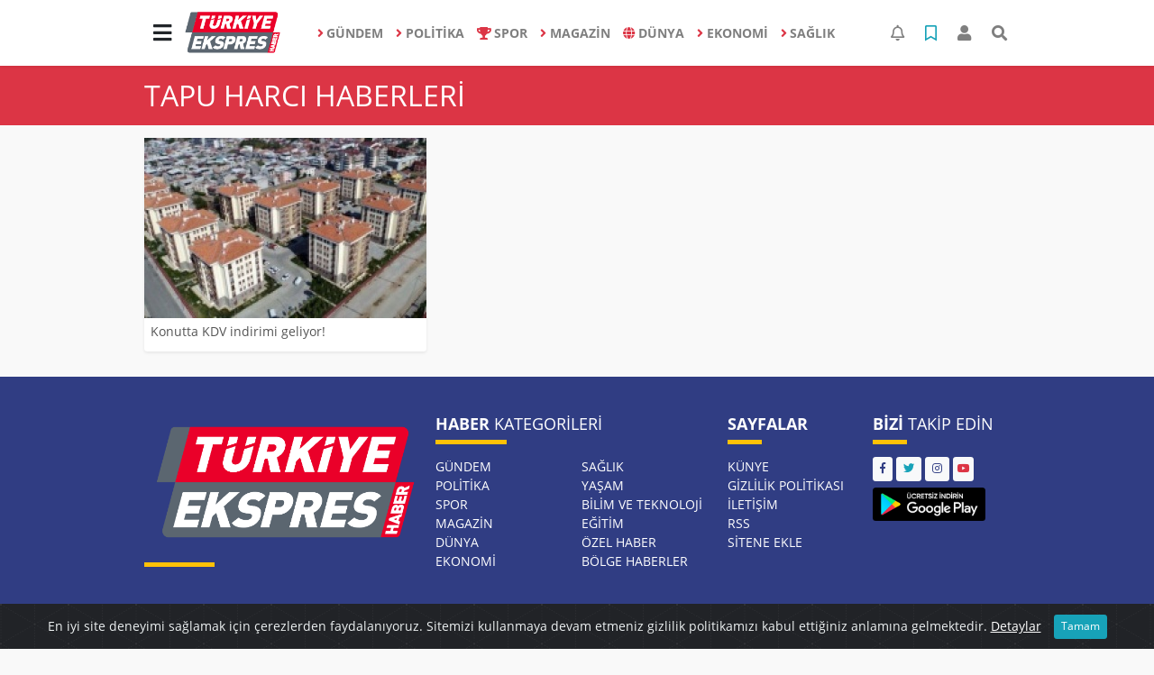

--- FILE ---
content_type: text/html; charset=UTF-8
request_url: https://www.turkiyeekspreshaber.com/haberleri/tapu+harc%C4%B1
body_size: 6891
content:
<!DOCTYPE html>
<html lang="tr">
<head>
  <meta charset="utf-8">
  <title>Tapu Harcı haberler haberleri son dakika gelişmeleri</title>
  <meta name="description" content="tapu harcı haberleri ve son dakika gelişmeleri" />
  <meta name="keywords" content="tapu harcı" />
  <meta name="news_keywords" content="tapu harcı" />
  <link rel="manifest" href="https://www.turkiyeekspreshaber.com/_themes/hs-elegant/manifest.json">
    <meta name="author" content="Türkiye Ekspres Haber | Son Dakika | Güncel Haberin Adresi">
  <meta name="developer" content="Türkiye Ekspres Haber | Son Dakika | Güncel Haberin Adresi"/>
  <meta name="designer" content="Türkiye Ekspres Haber | Son Dakika | Güncel Haberin Adresi"/>
    <meta name="viewport" content="width=970, initial-scale=1, shrink-to-fit=no" />
  <meta name="theme-color" content="#dc3545"/>

    <meta http-equiv="refresh" content="240">
    <link rel="alternate" href="https://www.turkiyeekspreshaber.com/m/haberleri/tapu+harc%C4%B1" hreflang="tr" media="only screen and (max-width: 640px)"/>
  <link rel="canonical" href="https://www.turkiyeekspreshaber.com/haberleri/tapu+harc%C4%B1">

  
  
      <link rel="shortcut icon" href="https://www.turkiyeekspreshaber.com/images/banner/favicon.ico">
    <style type="text/css">
    @import url('https://www.turkiyeekspreshaber.com/_themes/hs-elegant/style/main.min.css?v=1');
        @import url('https://www.turkiyeekspreshaber.com/_themes/hs-elegant/style/font/open-sans.css?v=1');
      </style>
  <meta property="og:site_name" content="Türkiye Ekspres Haber | Son Dakika | Güncel Haberin Adresi" />
<meta property="og:title" content="Tapu Harcı haberler haberleri son dakika gelişmeleri" />
<meta property="og:description" content="tapu harcı haberleri ve son dakika gelişmeleri" />

<meta property="og:type" content="article" />
<meta property="og:url" content="https://www.turkiyeekspreshaber.com/haberleri/tapu+harc%C4%B1" />

  <meta name="dc.language" content="tr">
  <meta name="dc.source" content="https://www.turkiyeekspreshaber.com/">
  <meta name="dc.title" content="Tapu Harcı haberler haberleri son dakika gelişmeleri">
  <meta name="dc.keywords" content="tapu harcı">
  <meta name="dc.description" content="tapu harcı haberleri ve son dakika gelişmeleri">

    <meta name="robots" content="noindex, nofollow">
  <meta name="googlebot" content="noindex, nofollow">
  <meta name="googlebot-news" content="noindex, nofollow" />
  
  <link rel="dns-prefetch" href="//www.turkiyeekspreshaber.com">
  <link rel="dns-prefetch" href="//www.google-analytics.com">
  <link rel="dns-prefetch" href="//fonts.gstatic.com">
  <link rel="dns-prefetch" href="//mc.yandex.ru">
  <link rel="dns-prefetch" href="//fonts.googleapis.com">
  <link rel="dns-prefetch" href="//pagead2.googlesyndication.com">
  <link rel="dns-prefetch" href="//googleads.g.doubleclick.net">
  <link rel="dns-prefetch" href="//google.com">
  <link rel="dns-prefetch" href="//gstatic.com">
  <link rel="dns-prefetch" href="//connect.facebook.net">
  <link rel="dns-prefetch" href="//graph.facebook.com">
  <link rel="dns-prefetch" href="//linkedin.com">
  <link rel="dns-prefetch" href="//ap.pinterest.com">

  <!--[if lt IE 7]>      <html class="no-js lt-ie10 lt-ie9 lt-ie8 lt-ie7"> <![endif]-->
  <!--[if IE 7]>         <html class="no-js lt-ie10 lt-ie9 lt-ie8 ie7"> <![endif]-->
  <!--[if IE 8]>         <html class="no-js lt-ie10 lt-ie9 ie8"> <![endif]-->
  <!--[if IE 9]>         <html class="no-js lt-ie10 ie9"> <![endif]-->
  <!--[if gt IE 9]>      <html class="no-js gt-ie9"> <![endif]-->
  <!--[if !IE] <![IGNORE[--><!--[IGNORE[]]-->

<!-- Global site tag (gtag.js) - Google Analytics -->
<script async src="https://www.googletagmanager.com/gtag/js?id=G-MMZ9QJWDZR"></script>
<script>
  window.dataLayer = window.dataLayer || [];
  function gtag(){dataLayer.push(arguments);}
  gtag('js', new Date());
  gtag('config', 'G-MMZ9QJWDZR');
</script>
  <meta name="google-site-verification" content="5vMu3mwHuHMu5tBKkmDXDXH9cIExy7VA2qFqIrBFsPs" />
<meta name="yandex-verification" content="a1cb3968a2644c77" />      </head>

<body data-color="default" data-header="header-1">
        <nav id="navbar" class="navbar navbar-expand navbar-light bg-white sticky-top shadow-sm">
    <div class="container">
      <div class="dropdown">
        <a class="btn btn-lg" href="#" role="button" id="mega-menu" data-toggle="dropdown" aria-haspopup="true" aria-expanded="false">
          <i class="fa fa-bars fa-fx fa-lg"></i>
        </a>
        <div class="dropdown-menu mega-menu shadow-sm p-4" aria-labelledby="mega-menu">
      <div class="row">
              <a href="https://www.turkiyeekspreshaber.com/yasam" title="YAŞAM" class="col-4 mb-2 text-uppercase" target="_blank"><i class="mr-2 fas fa-angle-right fa-fw text-danger"></i>YAŞAM</a>
              <a href="https://www.turkiyeekspreshaber.com/bilim-ve-teknoloji" title="BİLİM VE TEKNOLOJİ" class="col-4 mb-2 text-uppercase" target="_blank"><i class="mr-2 fas fa-angle-right fa-fw text-danger"></i>BİLİM VE TEKNOLOJİ</a>
              <a href="https://www.turkiyeekspreshaber.com/egitim" title="EĞİTİM" class="col-4 mb-2 text-uppercase" target="_blank"><i class="mr-2 fas fa-angle-right fa-fw text-danger"></i>EĞİTİM</a>
              <a href="https://www.turkiyeekspreshaber.com/ozel-haber" title="ÖZEL HABER" class="col-4 mb-2 text-uppercase" target="_blank"><i class="mr-2 fas fa-angle-right fa-fw text-danger"></i>ÖZEL HABER</a>
              <a href="https://www.turkiyeekspreshaber.com/bolge-haberler" title="BÖLGE HABERLER" class="col-4 mb-2 text-uppercase" target="_blank"><i class="mr-2 fas fa-angle-right fa-fw text-danger"></i>BÖLGE HABERLER</a>
              <a href="https://www.turkiyeekspreshaber.com/asayis" title="ASAYİŞ" class="col-4 mb-2 text-uppercase" target="_blank"><i class="mr-2 fas fa-angle-right fa-fw text-danger"></i>ASAYİŞ</a>
              <a href="https://www.turkiyeekspreshaber.com/genel" title="GENEL" class="col-4 mb-2 text-uppercase" target="_blank"><i class="mr-2 fas fa-angle-right fa-fw text-danger"></i>GENEL</a>
              <a href="https://www.turkiyeekspreshaber.com/yerel" title="YEREL" class="col-4 mb-2 text-uppercase" target="_blank"><i class="mr-2 fas fa-angle-right fa-fw text-danger"></i>YEREL</a>
              <a href="https://www.turkiyeekspreshaber.com/kultur-sanat" title="KÜLTÜR SANAT" class="col-4 mb-2 text-uppercase" target="_blank"><i class="mr-2 fas fa-angle-right fa-fw text-danger"></i>KÜLTÜR SANAT</a>
              <a href="https://www.turkiyeekspreshaber.com/cevre" title="ÇEVRE" class="col-4 mb-2 text-uppercase" target="_blank"><i class="mr-2 fas fa-angle-right fa-fw text-danger"></i>ÇEVRE</a>
              <a href="https://www.turkiyeekspreshaber.com/dizi" title="DİZİ" class="col-4 mb-2 text-uppercase" target="_blank"><i class="mr-2 fas fa-angle-right fa-fw text-danger"></i>DİZİ</a>
              <a href="https://www.turkiyeekspreshaber.com/film" title="FİLM" class="col-4 mb-2 text-uppercase" target="_blank"><i class="mr-2 fas fa-angle-right fa-fw text-danger"></i>FİLM</a>
              <a href="https://www.turkiyeekspreshaber.com/yemek" title="YEMEK" class="col-4 mb-2 text-uppercase" target="_blank"><i class="mr-2 fas fa-angle-right fa-fw text-danger"></i>YEMEK</a>
              <a href="https://www.turkiyeekspreshaber.com/malatya" title="Malatya" class="col-4 mb-2 text-uppercase" target="_blank"><i class="mr-2 fas fa-angle-right fa-fw text-danger"></i>Malatya</a>
              <a href="https://www.turkiyeekspreshaber.com/emlak" title="EMLAK" class="col-4 mb-2 text-uppercase" target="_blank"><i class="mr-2 fas fa-home fa-fw text-danger"></i>EMLAK</a>
              <a href="https://www.turkiyeekspreshaber.com/astroloji" title="Astroloji" class="col-4 mb-2 text-uppercase" target="_blank"><i class="mr-2 fas fa-angle-right fa-fw text-danger"></i>Astroloji</a>
              <a href="https://www.turkiyeekspreshaber.com/oyun" title="Oyun" class="col-4 mb-2 text-uppercase" target="_blank"><i class="mr-2 fas fa-gamepad fa-fw text-danger"></i>Oyun</a>
              <a href="https://www.turkiyeekspreshaber.com/samsun" title="Samsun" class="col-4 mb-2 text-uppercase" target="_blank"><i class="mr-2 fas fa-angle-right fa-fw text-danger"></i>Samsun</a>
              <a href="https://www.turkiyeekspreshaber.com/diyarbakir" title="Diyarbakır" class="col-4 mb-2 text-uppercase" target="_blank"><i class="mr-2 fas fa-angle-right fa-fw text-danger"></i>Diyarbakır</a>
              <a href="https://www.turkiyeekspreshaber.com/izmir" title="İzmir" class="col-4 mb-2 text-uppercase" target="_blank"><i class="mr-2 fas fa-angle-right fa-fw text-danger"></i>İzmir</a>
              <a href="https://www.turkiyeekspreshaber.com/otomobil" title="Otomobil" class="col-4 mb-2 text-uppercase" target="_blank"><i class="mr-2 fas fa-angle-right fa-fw text-danger"></i>Otomobil</a>
              <a href="https://www.turkiyeekspreshaber.com/bilim-teknoloji" title="Bilim, Teknoloji" class="col-4 mb-2 text-uppercase" target="_blank"><i class="mr-2 fas fa-angle-right fa-fw text-danger"></i>Bilim, Teknoloji</a>
              <a href="https://www.turkiyeekspreshaber.com/haberde-insan" title="HABERDE İNSAN" class="col-4 mb-2 text-uppercase" target="_blank"><i class="mr-2 fas fa-angle-right fa-fw text-danger"></i>HABERDE İNSAN</a>
          </div>
  <div class="dropdown-divider mt-2 mb-3"></div>
    <div class="row">
    <a href="https://www.turkiyeekspreshaber.com/" class="col-4 mb-1" title="Ana Sayfa" target="_blank">
      <i class="fas fa-angle-right fa-fw text-danger"></i> Ana Sayfa    </a>
                        <a href="https://www.turkiyeekspreshaber.com/webtv" class="col-4 mb-1" title="Video Galeri" target="_blank">
      <i class="fas fa-angle-right fa-fw text-danger"></i> Video Galeri    </a>
            <a href="https://www.turkiyeekspreshaber.com/galeri" class="col-4 mb-1" title="Foto Galeri" target="_blank">
      <i class="fas fa-angle-right fa-fw text-danger"></i> Foto Galeri    </a>
                        <a href="https://www.turkiyeekspreshaber.com/anketler.html" class="col-4 mb-1" title="Anketler" target="_blank">
      <i class="fas fa-angle-right fa-fw text-danger"></i> Anketler    </a>
                <a href="https://www.turkiyeekspreshaber.com/kunye.html" class="col-4 mb-1" title="Künye" target="_blank">
      <i class="fas fa-angle-right fa-fw text-danger"></i> Künye    </a>
    <a href="https://www.turkiyeekspreshaber.com/iletisim.html" class="col-4 mb-1" title="İletişim" target="_blank">
      <i class="fas fa-angle-right fa-fw text-danger"></i> İletişim    </a>
    <a href="https://www.turkiyeekspreshaber.com/sitene-ekle.html" class="col-4 mb-1" title="Sitene Ekle" target="_blank">
      <i class="fas fa-angle-right fa-fw text-danger"></i> Sitene Ekle    </a>
        <a href="https://www.turkiyeekspreshaber.com/kunye.html" class="col-4 mb-1" title="Gizlilik Politikası" target="_blank">
      <i class="fas fa-angle-right fa-fw text-danger"></i> Gizlilik Politikası    </a>
          </div>
</div>
      </div>
      <a class="navbar-brand" href="https://www.turkiyeekspreshaber.com/"><img src="https://www.turkiyeekspreshaber.com/images/banner/logo-190-90.png" alt="Tapu Harcı haberler haberleri son dakika gelişmeleri" class="img-fluid"></a>
              <ul class="navbar-nav mx-auto">
                      <li class="nav-item">
              <a class="nav-link font-weight-bold text-uppercase" href="https://www.turkiyeekspreshaber.com/gundem" title="GÜNDEM" target="_blank">
                <i class="fas fa-angle-right text-danger mr-1"></i>GÜNDEM              </a>
            </li>
                      <li class="nav-item">
              <a class="nav-link font-weight-bold text-uppercase" href="https://www.turkiyeekspreshaber.com/politika" title="POLİTİKA" target="_blank">
                <i class="fas fa-angle-right text-danger mr-1"></i>POLİTİKA              </a>
            </li>
                      <li class="nav-item">
              <a class="nav-link font-weight-bold text-uppercase" href="https://www.turkiyeekspreshaber.com/spor" title="SPOR" target="_blank">
                <i class="fas fa-trophy text-danger mr-1"></i>SPOR              </a>
            </li>
                      <li class="nav-item">
              <a class="nav-link font-weight-bold text-uppercase" href="https://www.turkiyeekspreshaber.com/magazin" title="MAGAZİN" target="_blank">
                <i class="fas fa-angle-right text-danger mr-1"></i>MAGAZİN              </a>
            </li>
                      <li class="nav-item">
              <a class="nav-link font-weight-bold text-uppercase" href="https://www.turkiyeekspreshaber.com/dunya" title="DÜNYA" target="_blank">
                <i class="fas fa-globe text-danger mr-1"></i>DÜNYA              </a>
            </li>
                      <li class="nav-item">
              <a class="nav-link font-weight-bold text-uppercase" href="https://www.turkiyeekspreshaber.com/ekonomi" title="EKONOMİ" target="_blank">
                <i class="fas fa-angle-right text-danger mr-1"></i>EKONOMİ              </a>
            </li>
                      <li class="nav-item">
              <a class="nav-link font-weight-bold text-uppercase" href="https://www.turkiyeekspreshaber.com/saglik" title="SAĞLIK" target="_blank">
                <i class="fas fa-angle-right text-danger mr-1"></i>SAĞLIK              </a>
            </li>
                  </ul>
            <ul class="navbar-nav ml-auto">
        <li class="nav-item btn-group">
  <a class="nav-link btn btn-lg ml-2" href="#" data-toggle="dropdown" aria-haspopup="true" aria-expanded="false">
    <div class="badge badge-danger rounded-circle position-absolute" id="notifyCount" style="display:none"></div>
    <i class="far fa-bell fa-fx"></i>
  </a>
  <div class="dropdown-menu dropdown-menu-right shadow-sm" id="notifyItems">
    <h6 class="text-center pt-2 text-danger font-weight-bold text-uppercase">Bildirimler</h6>
    <div class="items">
      <div class="text-danger text-center">Henüz bir bildirim bulunmuyor!</div>
    </div>
    <a href="https://www.turkiyeekspreshaber.com/hesabim.html" class="btn btn-block btn-light btn-sm m-1 text-secondary">Tüm Bildirimler</a>
  </div>
</li>
        <li class="nav-item btn-group">
  <a class="nav-link btn btn-lg ml-2" href="#" data-toggle="dropdown" aria-haspopup="true" aria-expanded="false">
    <i class="far fa-bookmark fa-fx text-info"></i>
  </a>
  <div class="dropdown-menu dropdown-menu-right shadow-sm" id="savedItems">
    <h6 class="text-center pt-2 text-info font-weight-bold text-uppercase">Kaydettiklerim</h6>
    <div class="items">
      <div class="text-danger text-center">Henüz kaydedilmiş bir içerik bulunmuyor!</div>
    </div>
    <a href="https://www.turkiyeekspreshaber.com/hesabim.html" class="btn btn-block btn-light btn-sm m-1 text-secondary">Tüm Kaydettiklerim</a>
  </div>
</li>
        <li class="nav-item" id="memberArea"></li>
        <li class="nav-item"><a href="javascript:;" id="searchOpenButton" class="nav-link btn btn-lg ml-2"><i class="fas fa-search fa-fx"></i></a></li>
      </ul>
    </div>
  </nav>
    <div id="title-bar" class="bg-danger text-white p-3">
    <div class="container">
        <div class="row">
            <div class="col-9 align-self-center">
                <h1 class="font-weight-light m-0 text-truncate text-uppercase">tapu harcı Haberleri</h1>
            </div>
        </div>
    </div>
</div>
    <div id="left-ad" data-name="tb_block"         style="width:160px;height:600px;" >
                        <p style="width:160px;"><script async src="https://pagead2.googlesyndication.com/pagead/js/adsbygoogle.js?client=ca-pub-5345982044727102" crossorigin="anonymous"></script><!-- Esnek Reklam --><ins class="adsbygoogle" style="display:block" data-ad-client="ca-pub-5345982044727102" data-ad-slot="6005053802" data-ad-format="auto" data-full-width-responsive="true"></ins><script> (adsbygoogle = window.adsbygoogle || []).push({});</script></p>                                                                                            </div>
    <div id="right-ad" data-name="tb_block"         >
                                                                                                                                                    </div>
    <main class="container">
                                    <div class="my-3">
    <div class="row show_more_views">
                        <div class="col-4 mb-3 show_more_item">
            <div class="card shadow-sm mb-2 h-100">
                <a href="https://www.turkiyeekspreshaber.com/ekonomi/konutta-kdv-indirimi-geliyor-h10829.html" title="Konutta KDV indirimi geliyor!">
                    <img class="img-fluid lazyload" src="https://www.turkiyeekspreshaber.com/_themes/hs-elegant/images/space.png"
                        data-src="https://www.turkiyeekspreshaber.com/images/resize/95/313x200/haberler/thumbs/2022/03/konutta-kdv-indirimi-geliyor_7e84f.jpg" alt="Konutta KDV indirimi geliyor!">
                </a>
                <div class="card-body p-2">
                    <h6 class="m-0">
                        <a href="https://www.turkiyeekspreshaber.com/ekonomi/konutta-kdv-indirimi-geliyor-h10829.html" title="Konutta KDV indirimi geliyor!">
                            Konutta KDV indirimi geliyor!                        </a>
                    </h6>
                </div>
            </div>
        </div>
                    </div>
    </div>
                        </main>
    <a id="back-to-top" class="btn btn-lg btn-light border rounded-circle" href="#" title="Yukarı Git"><i
            class="fa fa-chevron-up"></i></a>
    <div id="footer" class="py-5 bg-primary">
    <div class="container">
        <div class="row">
            <div class="col-4 text-white">
                <div class="mb-3">
                    <img src="https://www.turkiyeekspreshaber.com/_themes/hs-elegant/images/space.png"
                        data-src="https://www.turkiyeekspreshaber.com/images/banner/TurkiyeEkspres_1.png" alt="Türkiye Ekspres Haber | Güncel Haberin Adresi | Son Dakika Haberler"
                        class="img-fluid lazyload">
                </div>
                                <div class="title-line my-3 bg-warning w-25"></div>
            </div>
            <div class="col-4">
                <h5 class="first-word text-white text-uppercase">Haber Kategorileri</h5>
                <div class="title-line mt-2 mb-3 bg-warning w-25"></div>
                <div class="row mb-3">
                    <div class="col-6 text-white">
                        <ul class="text-uppercase list-unstyled p-0">
                                                        <li><a class="text-white" href="https://www.turkiyeekspreshaber.com/gundem" title="GÜNDEM">GÜNDEM</a></li>
                                                                                    <li><a class="text-white" href="https://www.turkiyeekspreshaber.com/politika" title="POLİTİKA">POLİTİKA</a></li>
                                                                                    <li><a class="text-white" href="https://www.turkiyeekspreshaber.com/spor" title="SPOR">SPOR</a></li>
                                                                                    <li><a class="text-white" href="https://www.turkiyeekspreshaber.com/magazin" title="MAGAZİN">MAGAZİN</a></li>
                                                                                    <li><a class="text-white" href="https://www.turkiyeekspreshaber.com/dunya" title="DÜNYA">DÜNYA</a></li>
                                                                                    <li><a class="text-white" href="https://www.turkiyeekspreshaber.com/ekonomi" title="EKONOMİ">EKONOMİ</a></li>
                                                    </ul>
                    </div>
                    <div class="col-6">
                        <ul class="text-uppercase list-unstyled p-0">
                                                                                    <li><a class="text-white" href="https://www.turkiyeekspreshaber.com/saglik" title="SAĞLIK">SAĞLIK</a></li>
                                                                                    <li><a class="text-white" href="https://www.turkiyeekspreshaber.com/yasam" title="YAŞAM">YAŞAM</a></li>
                                                                                    <li><a class="text-white" href="https://www.turkiyeekspreshaber.com/bilim-ve-teknoloji" title="BİLİM VE TEKNOLOJİ">BİLİM VE TEKNOLOJİ</a></li>
                                                                                    <li><a class="text-white" href="https://www.turkiyeekspreshaber.com/egitim" title="EĞİTİM">EĞİTİM</a></li>
                                                                                    <li><a class="text-white" href="https://www.turkiyeekspreshaber.com/ozel-haber" title="ÖZEL HABER">ÖZEL HABER</a></li>
                                                                                    <li><a class="text-white" href="https://www.turkiyeekspreshaber.com/bolge-haberler" title="BÖLGE HABERLER">BÖLGE HABERLER</a></li>
                                                    </ul>
                    </div>
                    <div class="col-6">
                        <ul class="text-uppercase list-unstyled p-0">
                                                                                </ul>
                    </div>
                </div>
            </div>
            <div class="col-2">
                <h5 class="font-weight-bold text-white text-uppercase">Sayfalar</h5>
                <div class="title-line mt-2 mb-3 bg-warning w-25"></div>
                <ul class="text-uppercase list-unstyled p-0">
                    <li><a class="text-white" href="https://www.turkiyeekspreshaber.com/kunye.html" target="_blank" title="Künye">Künye</a></li>
                                        <li><a class="text-white" href="https://www.turkiyeekspreshaber.com/kunye.html" target="_blank" title="Gizlilik Politikası">Gizlilik Politikası</a></li>
                                        <li><a class="text-white" href="https://www.turkiyeekspreshaber.com/iletisim.html" target="_blank" title="İletişim">İletişim</a></li>
                    <li><a class="text-white" href="https://www.turkiyeekspreshaber.com/rss/" target="_blank" title="RSS">RSS</a></li>
                    <li><a class="text-white" href="https://www.turkiyeekspreshaber.com/sitene-ekle.html" target="_blank" title="Sitene Ekle">Sitene Ekle</a>
                    </li>
                </ul>
            </div>
            <div class="col-2">
                <h5 class="first-word text-white text-uppercase">Bizi Takip Edin</h5>
                <div class="title-line mt-2 mb-3 bg-warning w-25"></div>
                                <a class="btn btn-light btn-sm" href="https://www.facebook.com/turkiyeekspreshaber44"
                    target="_blank" title="Facebook"><i class="fab fa-facebook-f text-primary"></i> </a>
                                                <a class="btn btn-light btn-sm" href="https://twitter.com/Turkiyeekspres" target="_blank" title="Twitter"><i
                        class="fab fa-twitter text-info"></i> </a>
                                                <a class="btn btn-light btn-sm" href="https://www.instagram.com/turkiyeekspreshaber1/" target="_blank" title="Instagram"><i
                        class="fab fa-instagram text-primary"></i> </a>
                                                                <a class="btn btn-light btn-sm px-1" href="https://www.youtube.com/channel/UCEwcVWm4J0snYCKHVMaC8bw" target="_blank" title="Youtube"><i
                        class="fab fa-youtube text-danger"></i> </a>
                                                                <a href="https://play.google.com/store/apps/details?id=com.turkiyeekspreshaber" target="_blank" title="Google Play">
                    <img class="img-fluid lazyload rounded mt-2" src="https://www.turkiyeekspreshaber.com/_themes/hs-elegant/images/space.png"
                        data-src="https://www.turkiyeekspreshaber.com/_themes/hs-elegant/images/google-play.png" alt="Google Play" width="125">
                </a>
                            </div>
        </div>
            </div>
</div>
<div id="footer-copyright" class="bg-dark py-3">
  <div class="container text-white">
    <div class="row">
      <div class="col-auto">
        Copyright &copy;
        2026        <br/>Her hakkı saklıdır. Haber Yazılımı: <a href="https://www.tebilisim.com" title="haber yazılımı, haber scripti, haber sistemi" target="_blank" class="text-white">TE Bilişim</a>      </div>
      <div class="col text-right">
        <a class="text-white pl-2 ml-2" href="https://www.turkiyeekspreshaber.com/kunye.html" target="_blank" title="Künye">Künye</a>
        <a class="text-white pl-2 ml-2 border-left" href="https://www.turkiyeekspreshaber.com/iletisim.html" target="_blank" title="İletişim">İletişim</a>
                  <a class="text-white pl-2 ml-2 border-left" href="https://www.turkiyeekspreshaber.com/kunye.html" target="_blank" title="Gizlilik Politikası">Gizlilik Politikası</a>
                <a class="text-white pl-2 ml-2 border-left" target="_blank" href="https://www.turkiyeekspreshaber.com/rss/" target="_blank" title="RSS">RSS</a>
        <a class="text-white pl-2 ml-2 border-left" href="https://www.turkiyeekspreshaber.com/sitene-ekle.html" target="_blank" title="Sitene Ekle">Sitene Ekle</a>
      </div>
    </div>
  </div>
</div>
    <div id="search" class="position-fixed w-100 h-100">
  <div class="close">Kapat</div>
  <form action="https://www.turkiyeekspreshaber.com/" method="get" class="p-3 position-absolute">
    <h3 class="text-light pb-2">Sitede Ara</h3>
    <div class="form-row">
      <div class="col-10">
        <input type="hidden" name="m" value="arama">
        <input name="q" type="search" class="form-control form-control-lg" placeholder="Sitede aramak için bir kelime yazın ve Enter'a basın." required>
        <input type="hidden" name="auth" value="b173809bd0c3002bfba668cb94954308490f2190" />
      </div>
      <div class="col-2"><button type="submit" class="btn btn-primary btn-block btn-lg text-uppercase">Ara</button></div>
    </div>
        <div class="text-center my-3">
              <a href="https://www.turkiyeekspreshaber.com/haberleri/oy" title="oy" target="_blank" class="btn btn-outline-secondary btn-sm mb-2">#oy</a>
              <a href="https://www.turkiyeekspreshaber.com/haberleri/koyun+s%C3%BCr%C3%BCs%C3%BC" title="koyun sürüsü" target="_blank" class="btn btn-outline-secondary btn-sm mb-2">#koyun sürüsü</a>
              <a href="https://www.turkiyeekspreshaber.com/haberleri/Fantastik+Canavarla" title="Fantastik Canavarla" target="_blank" class="btn btn-outline-secondary btn-sm mb-2">#Fantastik Canavarla</a>
              <a href="https://www.turkiyeekspreshaber.com/haberleri/tar%C4%B1m+%C3%BCr%C3%BCnleri" title="tarım ürünleri" target="_blank" class="btn btn-outline-secondary btn-sm mb-2">#tarım ürünleri</a>
              <a href="https://www.turkiyeekspreshaber.com/haberleri/malatya+il+milli+e%C4%9Fitim+m%C3%BCd%C3%BCr" title="malatya il milli eğitim müdür" target="_blank" class="btn btn-outline-secondary btn-sm mb-2">#malatya il milli eğitim müdür</a>
              <a href="https://www.turkiyeekspreshaber.com/haberleri/filmler" title="filmler" target="_blank" class="btn btn-outline-secondary btn-sm mb-2">#filmler</a>
              <a href="https://www.turkiyeekspreshaber.com/haberleri/Bar%C4%B1%C5%9F+Ardu%C3%A7" title="Barış Arduç" target="_blank" class="btn btn-outline-secondary btn-sm mb-2">#Barış Arduç</a>
              <a href="https://www.turkiyeekspreshaber.com/haberleri/do%C4%9Fa+harikas%C4%B1" title="doğa harikası" target="_blank" class="btn btn-outline-secondary btn-sm mb-2">#doğa harikası</a>
              <a href="https://www.turkiyeekspreshaber.com/haberleri/Olimpiu+Morutan" title="Olimpiu Morutan" target="_blank" class="btn btn-outline-secondary btn-sm mb-2">#Olimpiu Morutan</a>
              <a href="https://www.turkiyeekspreshaber.com/haberleri/amin+akba%C5%9Fo%C4%9Flu" title="amin akbaşoğlu" target="_blank" class="btn btn-outline-secondary btn-sm mb-2">#amin akbaşoğlu</a>
              <a href="https://www.turkiyeekspreshaber.com/haberleri/pitbull+k%C3%B6pe%C4%9Fi" title="pitbull köpeği" target="_blank" class="btn btn-outline-secondary btn-sm mb-2">#pitbull köpeği</a>
              <a href="https://www.turkiyeekspreshaber.com/haberleri/Emel+M%C3%BCft%C3%BCo%C4%9Flu" title="Emel Müftüoğlu" target="_blank" class="btn btn-outline-secondary btn-sm mb-2">#Emel Müftüoğlu</a>
              <a href="https://www.turkiyeekspreshaber.com/haberleri/Aydeiz+Et+Bal%C4%B1kesirspor" title="Aydeiz Et Balıkesirspor" target="_blank" class="btn btn-outline-secondary btn-sm mb-2">#Aydeiz Et Balıkesirspor</a>
              <a href="https://www.turkiyeekspreshaber.com/haberleri/siha" title="siha" target="_blank" class="btn btn-outline-secondary btn-sm mb-2">#siha</a>
              <a href="https://www.turkiyeekspreshaber.com/haberleri/ara%C3%A7+fiyatlar%C4%B1" title="araç fiyatları" target="_blank" class="btn btn-outline-secondary btn-sm mb-2">#araç fiyatları</a>
              <a href="https://www.turkiyeekspreshaber.com/haberleri/haberler" title="haberler" target="_blank" class="btn btn-outline-secondary btn-sm mb-2">#haberler</a>
              <a href="https://www.turkiyeekspreshaber.com/haberleri/enerji+i%C3%A7ece%C4%9Fi" title="enerji içeceği" target="_blank" class="btn btn-outline-secondary btn-sm mb-2">#enerji içeceği</a>
              <a href="https://www.turkiyeekspreshaber.com/haberleri/cr7ye+kar%C5%9F%C4%B1" title="cr7ye karşı" target="_blank" class="btn btn-outline-secondary btn-sm mb-2">#cr7ye karşı</a>
              <a href="https://www.turkiyeekspreshaber.com/haberleri/lavrov" title="lavrov" target="_blank" class="btn btn-outline-secondary btn-sm mb-2">#lavrov</a>
              <a href="https://www.turkiyeekspreshaber.com/haberleri/g%C3%BCney+k%C4%B1br%C4%B1s" title="güney kıbrıs" target="_blank" class="btn btn-outline-secondary btn-sm mb-2">#güney kıbrıs</a>
          </div>
      </form>
</div>
    <div class="alert text-center cookiealert" role="alert">
    En iyi site deneyimi sağlamak için çerezlerden faydalanıyoruz. Sitemizi kullanmaya devam etmeniz gizlilik politikamızı kabul ettiğiniz anlamına gelmektedir.    <a class="text-white" href="https://www.turkiyeekspreshaber.com/kunye.html" target="_blank">Detaylar</a>
    <button type="button" class="btn btn-info btn-sm acceptcookies" aria-label="Kapat">
        Tamam    </button>
</div>



<script type="application/ld+json">
    {
    "@context": "http:\/\/schema.org",
    "@type": "Organization",
    "url": "https:\/\/www.turkiyeekspreshaber.com\/",
    "contactPoint": {
        "@type": "ContactPoint",
        "contactType": "customer service"
    },
    "logo": {
        "@type": "ImageObject",
        "url": "https:\/\/www.turkiyeekspreshaber.com\/images\/banner\/logo-190-90.png",
        "width": 190,
        "height": 90
    }
}</script>
<script type="application/ld+json">
    {
    "@context": "http:\/\/schema.org",
    "@type": "WebSite",
    "url": "https:\/\/www.turkiyeekspreshaber.com\/",
    "potentialAction": {
        "@type": "SearchAction",
        "target": "https:\/\/www.turkiyeekspreshaber.com\/haberleri\/{search_term_string}",
        "query-input": "required name=search_term_string"
    }
}</script>
<script>
var ELEGANT = {"settings":{"theme_path":"https:\/\/www.turkiyeekspreshaber.com\/_themes\/hs-elegant\/","ajax_url":"_ajax\/","site_url":"https:\/\/www.turkiyeekspreshaber.com\/","theme":"hs-elegant","analytics":"G-MMZ9QJWDZR","comment_approved":0,"theme_version":"1.0.5","system_version":"5.10.0","popup_time":"0","language":"tr","module":"tag","save":false,"follow":false,"id":false,"category":false}},
    $infinityContainer, _lang = {"unauthorized":"Bu i\u015flemi yapabilmek i\u00e7in \u00fcye giri\u015fi yapmal\u0131s\u0131n\u0131z!","new_notification":"Yeni bildirimleriniz var!","unsave":"Kaydedildi","save":"Kaydet","not_saved_items":"Hen\u00fcz kaydedilmi\u015f bir haber bulunmuyor!","sure_saved_delete":"\u0130\u00e7erik kay\u0131t listesinden \u00e7\u0131kar\u0131ls\u0131n m\u0131?","sure_unfollow":":string takip listesinden \u00e7\u0131kar\u0131ls\u0131n m\u0131?","follow":"Takip Et","unfollow":"Takip ediyorsunuz","password_length":"Yeni parolan\u0131z en az 6 haneli olmal\u0131d\u0131r!","delete":"Sil","read_more":"Devam\u0131n\u0131 oku","close":"Kapat","max_image_error":"En fazla 8 resim ekleyebilirsiniz!","comment_polled":"Daha \u00f6nce bu yorumu oylad\u0131n\u0131z!","email_required":"Ge\u00e7erli bir E-posta adresi girmelisiniz!","email_invalid":"Ge\u00e7erli bir E-posta adresi girmelisiniz!","email_saved":"E-posta adresiniz b\u00fclten listesine eklenmi\u015ftir!","duplicate_email":"E-posta adresi zaten kay\u0131tl\u0131!","yes":"Evet","cancel":"Vazge\u00e7"};
</script>
<script src="https://www.turkiyeekspreshaber.com/_themes/hs-elegant/script/bundle.min.js?v=1.4"></script>
<script>
$(document).ready(function() {
    if($('#title-bar').length > 0) { 
        if($('#left-ad').length > 0) {
            $('#left-ad').css('top',$('#left-ad')[0].offsetTop + 38 + 'px'); 
        } 
        if($('#right-ad').length > 0) {
            $('#right-ad').css('top',$('#right-ad')[0].offsetTop + 38 + 'px'); 
        }
    }
    $('#userAccount a[data-toggle="tab"]').on('show.bs.tab', function(e) {
        localStorage.setItem('activeTab', $(e.target).attr('href'));
    });
    var activeTab = localStorage.getItem('activeTab');
    if (activeTab) {
        $('#userAccount a[href="' + activeTab + '"]').tab('show');
    }
});
</script>
<script>
    $(document).ready(function(){
        if(getCookie('panelshow')=="show"){
            $("#panel-bar").removeClass('d-none');
        }else{
            $("#panel-bar").remove();
        }
    });
</script>




<script>
if ($infinityContainer) {
    $infinityContainer.on('history.infiniteScroll', function(event, title, path) {
        gtag('config', ELEGANT.settings.analytics, {
            'page_path': window.location.pathname
        });
    });
}
</script>













<script defer src="https://static.cloudflareinsights.com/beacon.min.js/vcd15cbe7772f49c399c6a5babf22c1241717689176015" integrity="sha512-ZpsOmlRQV6y907TI0dKBHq9Md29nnaEIPlkf84rnaERnq6zvWvPUqr2ft8M1aS28oN72PdrCzSjY4U6VaAw1EQ==" data-cf-beacon='{"version":"2024.11.0","token":"734e2334fbbb40a3a436a913b69881e1","r":1,"server_timing":{"name":{"cfCacheStatus":true,"cfEdge":true,"cfExtPri":true,"cfL4":true,"cfOrigin":true,"cfSpeedBrain":true},"location_startswith":null}}' crossorigin="anonymous"></script>
</body>

</html>


--- FILE ---
content_type: text/html; charset=utf-8
request_url: https://www.google.com/recaptcha/api2/aframe
body_size: 268
content:
<!DOCTYPE HTML><html><head><meta http-equiv="content-type" content="text/html; charset=UTF-8"></head><body><script nonce="U-Fr0O3n7b4SyKPQiVzYoA">/** Anti-fraud and anti-abuse applications only. See google.com/recaptcha */ try{var clients={'sodar':'https://pagead2.googlesyndication.com/pagead/sodar?'};window.addEventListener("message",function(a){try{if(a.source===window.parent){var b=JSON.parse(a.data);var c=clients[b['id']];if(c){var d=document.createElement('img');d.src=c+b['params']+'&rc='+(localStorage.getItem("rc::a")?sessionStorage.getItem("rc::b"):"");window.document.body.appendChild(d);sessionStorage.setItem("rc::e",parseInt(sessionStorage.getItem("rc::e")||0)+1);localStorage.setItem("rc::h",'1768764962074');}}}catch(b){}});window.parent.postMessage("_grecaptcha_ready", "*");}catch(b){}</script></body></html>